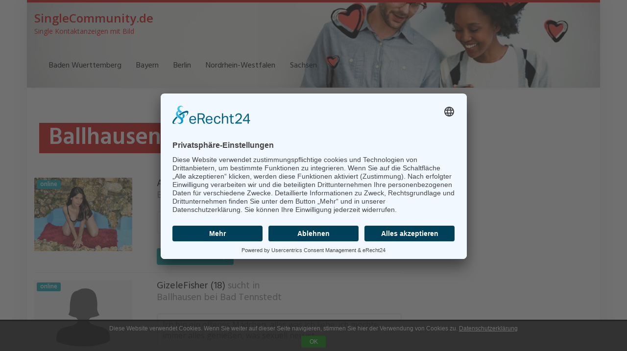

--- FILE ---
content_type: text/html; charset=UTF-8
request_url: http://www.singlecommunity.de/region/deutschland/thueringen/ballhausen-bei-bad-tennstedt/
body_size: 11973
content:
<!DOCTYPE html>
<html lang="de">
	<head>
		<meta charset="utf-8">
		<meta name="viewport" content="width=device-width, initial-scale=1.0, maximum-scale=1.0, user-scalable=no"/>
		<meta http-equiv="X-UA-Compatible" content="IE=edge,chrome=1">
		<title>Single Kontakte in Ballhausen bei Bad Tennstedt auf SingleCommunity.de</title>
		<meta name='robots' content='index, follow, max-image-preview:large, max-snippet:-1, max-video-preview:-1' />
	<style>img:is([sizes="auto" i], [sizes^="auto," i]) { contain-intrinsic-size: 3000px 1500px }</style>
	
	<!-- This site is optimized with the Yoast SEO Premium plugin v25.3 (Yoast SEO v25.5) - https://yoast.com/wordpress/plugins/seo/ -->
	<meta name="description" content="Bist du auf der Suche nach Singles in Ballhausen bei Bad Tennstedt? Hier findest du alle Single Kontakte in Ballhausen bei Bad Tennstedt auf einen Blick! Worauf wartest du?" />
	<link rel="canonical" href="https://www.singlecommunity.de/region/deutschland/thueringen/ballhausen-bei-bad-tennstedt/" />
	<meta property="og:locale" content="de_DE" />
	<meta property="og:type" content="article" />
	<meta property="og:title" content="Ballhausen bei Bad Tennstedt" />
	<meta property="og:description" content="Bist du auf der Suche nach Singles in Ballhausen bei Bad Tennstedt? Hier findest du alle Single Kontakte in Ballhausen bei Bad Tennstedt auf einen Blick! Worauf wartest du?" />
	<meta property="og:url" content="https://www.singlecommunity.de/region/deutschland/thueringen/ballhausen-bei-bad-tennstedt/" />
	<meta property="og:site_name" content="SingleCommunity.de" />
	<meta name="twitter:card" content="summary_large_image" />
	<script type="application/ld+json" class="yoast-schema-graph">{"@context":"https://schema.org","@graph":[{"@type":"WebPage","@id":"https://www.singlecommunity.de/region/deutschland/thueringen/ballhausen-bei-bad-tennstedt/","url":"https://www.singlecommunity.de/region/deutschland/thueringen/ballhausen-bei-bad-tennstedt/","name":"Single Kontakte in Ballhausen bei Bad Tennstedt auf SingleCommunity.de","isPartOf":{"@id":"https://www.singlecommunity.de/#website"},"datePublished":"2017-05-09T13:07:43+00:00","description":"Bist du auf der Suche nach Singles in Ballhausen bei Bad Tennstedt? Hier findest du alle Single Kontakte in Ballhausen bei Bad Tennstedt auf einen Blick! Worauf wartest du?","breadcrumb":{"@id":"https://www.singlecommunity.de/region/deutschland/thueringen/ballhausen-bei-bad-tennstedt/#breadcrumb"},"inLanguage":"de","potentialAction":[{"@type":"ReadAction","target":["https://www.singlecommunity.de/region/deutschland/thueringen/ballhausen-bei-bad-tennstedt/"]}]},{"@type":"BreadcrumbList","@id":"https://www.singlecommunity.de/region/deutschland/thueringen/ballhausen-bei-bad-tennstedt/#breadcrumb","itemListElement":[{"@type":"ListItem","position":1,"name":"Startseite","item":"https://www.singlecommunity.de/"},{"@type":"ListItem","position":2,"name":"Deutschland","item":"https://www.singlecommunity.de/region/deutschland/"},{"@type":"ListItem","position":3,"name":"Thüringen","item":"https://www.singlecommunity.de/region/deutschland/thueringen/"},{"@type":"ListItem","position":4,"name":"Ballhausen bei Bad Tennstedt"}]},{"@type":"WebSite","@id":"https://www.singlecommunity.de/#website","url":"https://www.singlecommunity.de/","name":"SingleCommunity.de - Single Kontakte mit Foto","description":"Single Kontaktanzeigen mit Bild","potentialAction":[{"@type":"SearchAction","target":{"@type":"EntryPoint","urlTemplate":"https://www.singlecommunity.de/?s={search_term_string}"},"query-input":{"@type":"PropertyValueSpecification","valueRequired":true,"valueName":"search_term_string"}}],"inLanguage":"de"}]}</script>
	<!-- / Yoast SEO Premium plugin. -->


<link rel='dns-prefetch' href='//netdna.bootstrapcdn.com' />
<link rel='dns-prefetch' href='//fonts.googleapis.com' />
<script type="text/javascript">
/* <![CDATA[ */
window._wpemojiSettings = {"baseUrl":"https:\/\/s.w.org\/images\/core\/emoji\/16.0.1\/72x72\/","ext":".png","svgUrl":"https:\/\/s.w.org\/images\/core\/emoji\/16.0.1\/svg\/","svgExt":".svg","source":{"concatemoji":"http:\/\/www.singlecommunity.de\/wp-includes\/js\/wp-emoji-release.min.js?ver=6.8.2"}};
/*! This file is auto-generated */
!function(s,n){var o,i,e;function c(e){try{var t={supportTests:e,timestamp:(new Date).valueOf()};sessionStorage.setItem(o,JSON.stringify(t))}catch(e){}}function p(e,t,n){e.clearRect(0,0,e.canvas.width,e.canvas.height),e.fillText(t,0,0);var t=new Uint32Array(e.getImageData(0,0,e.canvas.width,e.canvas.height).data),a=(e.clearRect(0,0,e.canvas.width,e.canvas.height),e.fillText(n,0,0),new Uint32Array(e.getImageData(0,0,e.canvas.width,e.canvas.height).data));return t.every(function(e,t){return e===a[t]})}function u(e,t){e.clearRect(0,0,e.canvas.width,e.canvas.height),e.fillText(t,0,0);for(var n=e.getImageData(16,16,1,1),a=0;a<n.data.length;a++)if(0!==n.data[a])return!1;return!0}function f(e,t,n,a){switch(t){case"flag":return n(e,"\ud83c\udff3\ufe0f\u200d\u26a7\ufe0f","\ud83c\udff3\ufe0f\u200b\u26a7\ufe0f")?!1:!n(e,"\ud83c\udde8\ud83c\uddf6","\ud83c\udde8\u200b\ud83c\uddf6")&&!n(e,"\ud83c\udff4\udb40\udc67\udb40\udc62\udb40\udc65\udb40\udc6e\udb40\udc67\udb40\udc7f","\ud83c\udff4\u200b\udb40\udc67\u200b\udb40\udc62\u200b\udb40\udc65\u200b\udb40\udc6e\u200b\udb40\udc67\u200b\udb40\udc7f");case"emoji":return!a(e,"\ud83e\udedf")}return!1}function g(e,t,n,a){var r="undefined"!=typeof WorkerGlobalScope&&self instanceof WorkerGlobalScope?new OffscreenCanvas(300,150):s.createElement("canvas"),o=r.getContext("2d",{willReadFrequently:!0}),i=(o.textBaseline="top",o.font="600 32px Arial",{});return e.forEach(function(e){i[e]=t(o,e,n,a)}),i}function t(e){var t=s.createElement("script");t.src=e,t.defer=!0,s.head.appendChild(t)}"undefined"!=typeof Promise&&(o="wpEmojiSettingsSupports",i=["flag","emoji"],n.supports={everything:!0,everythingExceptFlag:!0},e=new Promise(function(e){s.addEventListener("DOMContentLoaded",e,{once:!0})}),new Promise(function(t){var n=function(){try{var e=JSON.parse(sessionStorage.getItem(o));if("object"==typeof e&&"number"==typeof e.timestamp&&(new Date).valueOf()<e.timestamp+604800&&"object"==typeof e.supportTests)return e.supportTests}catch(e){}return null}();if(!n){if("undefined"!=typeof Worker&&"undefined"!=typeof OffscreenCanvas&&"undefined"!=typeof URL&&URL.createObjectURL&&"undefined"!=typeof Blob)try{var e="postMessage("+g.toString()+"("+[JSON.stringify(i),f.toString(),p.toString(),u.toString()].join(",")+"));",a=new Blob([e],{type:"text/javascript"}),r=new Worker(URL.createObjectURL(a),{name:"wpTestEmojiSupports"});return void(r.onmessage=function(e){c(n=e.data),r.terminate(),t(n)})}catch(e){}c(n=g(i,f,p,u))}t(n)}).then(function(e){for(var t in e)n.supports[t]=e[t],n.supports.everything=n.supports.everything&&n.supports[t],"flag"!==t&&(n.supports.everythingExceptFlag=n.supports.everythingExceptFlag&&n.supports[t]);n.supports.everythingExceptFlag=n.supports.everythingExceptFlag&&!n.supports.flag,n.DOMReady=!1,n.readyCallback=function(){n.DOMReady=!0}}).then(function(){return e}).then(function(){var e;n.supports.everything||(n.readyCallback(),(e=n.source||{}).concatemoji?t(e.concatemoji):e.wpemoji&&e.twemoji&&(t(e.twemoji),t(e.wpemoji)))}))}((window,document),window._wpemojiSettings);
/* ]]> */
</script>
<style id='wp-emoji-styles-inline-css' type='text/css'>

	img.wp-smiley, img.emoji {
		display: inline !important;
		border: none !important;
		box-shadow: none !important;
		height: 1em !important;
		width: 1em !important;
		margin: 0 0.07em !important;
		vertical-align: -0.1em !important;
		background: none !important;
		padding: 0 !important;
	}
</style>
<link rel='stylesheet' id='wp-block-library-css' href='http://www.singlecommunity.de/wp-includes/css/dist/block-library/style.min.css?ver=6.8.2' type='text/css' media='all' />
<style id='classic-theme-styles-inline-css' type='text/css'>
/*! This file is auto-generated */
.wp-block-button__link{color:#fff;background-color:#32373c;border-radius:9999px;box-shadow:none;text-decoration:none;padding:calc(.667em + 2px) calc(1.333em + 2px);font-size:1.125em}.wp-block-file__button{background:#32373c;color:#fff;text-decoration:none}
</style>
<style id='global-styles-inline-css' type='text/css'>
:root{--wp--preset--aspect-ratio--square: 1;--wp--preset--aspect-ratio--4-3: 4/3;--wp--preset--aspect-ratio--3-4: 3/4;--wp--preset--aspect-ratio--3-2: 3/2;--wp--preset--aspect-ratio--2-3: 2/3;--wp--preset--aspect-ratio--16-9: 16/9;--wp--preset--aspect-ratio--9-16: 9/16;--wp--preset--color--black: #000000;--wp--preset--color--cyan-bluish-gray: #abb8c3;--wp--preset--color--white: #ffffff;--wp--preset--color--pale-pink: #f78da7;--wp--preset--color--vivid-red: #cf2e2e;--wp--preset--color--luminous-vivid-orange: #ff6900;--wp--preset--color--luminous-vivid-amber: #fcb900;--wp--preset--color--light-green-cyan: #7bdcb5;--wp--preset--color--vivid-green-cyan: #00d084;--wp--preset--color--pale-cyan-blue: #8ed1fc;--wp--preset--color--vivid-cyan-blue: #0693e3;--wp--preset--color--vivid-purple: #9b51e0;--wp--preset--gradient--vivid-cyan-blue-to-vivid-purple: linear-gradient(135deg,rgba(6,147,227,1) 0%,rgb(155,81,224) 100%);--wp--preset--gradient--light-green-cyan-to-vivid-green-cyan: linear-gradient(135deg,rgb(122,220,180) 0%,rgb(0,208,130) 100%);--wp--preset--gradient--luminous-vivid-amber-to-luminous-vivid-orange: linear-gradient(135deg,rgba(252,185,0,1) 0%,rgba(255,105,0,1) 100%);--wp--preset--gradient--luminous-vivid-orange-to-vivid-red: linear-gradient(135deg,rgba(255,105,0,1) 0%,rgb(207,46,46) 100%);--wp--preset--gradient--very-light-gray-to-cyan-bluish-gray: linear-gradient(135deg,rgb(238,238,238) 0%,rgb(169,184,195) 100%);--wp--preset--gradient--cool-to-warm-spectrum: linear-gradient(135deg,rgb(74,234,220) 0%,rgb(151,120,209) 20%,rgb(207,42,186) 40%,rgb(238,44,130) 60%,rgb(251,105,98) 80%,rgb(254,248,76) 100%);--wp--preset--gradient--blush-light-purple: linear-gradient(135deg,rgb(255,206,236) 0%,rgb(152,150,240) 100%);--wp--preset--gradient--blush-bordeaux: linear-gradient(135deg,rgb(254,205,165) 0%,rgb(254,45,45) 50%,rgb(107,0,62) 100%);--wp--preset--gradient--luminous-dusk: linear-gradient(135deg,rgb(255,203,112) 0%,rgb(199,81,192) 50%,rgb(65,88,208) 100%);--wp--preset--gradient--pale-ocean: linear-gradient(135deg,rgb(255,245,203) 0%,rgb(182,227,212) 50%,rgb(51,167,181) 100%);--wp--preset--gradient--electric-grass: linear-gradient(135deg,rgb(202,248,128) 0%,rgb(113,206,126) 100%);--wp--preset--gradient--midnight: linear-gradient(135deg,rgb(2,3,129) 0%,rgb(40,116,252) 100%);--wp--preset--font-size--small: 13px;--wp--preset--font-size--medium: 20px;--wp--preset--font-size--large: 36px;--wp--preset--font-size--x-large: 42px;--wp--preset--spacing--20: 0.44rem;--wp--preset--spacing--30: 0.67rem;--wp--preset--spacing--40: 1rem;--wp--preset--spacing--50: 1.5rem;--wp--preset--spacing--60: 2.25rem;--wp--preset--spacing--70: 3.38rem;--wp--preset--spacing--80: 5.06rem;--wp--preset--shadow--natural: 6px 6px 9px rgba(0, 0, 0, 0.2);--wp--preset--shadow--deep: 12px 12px 50px rgba(0, 0, 0, 0.4);--wp--preset--shadow--sharp: 6px 6px 0px rgba(0, 0, 0, 0.2);--wp--preset--shadow--outlined: 6px 6px 0px -3px rgba(255, 255, 255, 1), 6px 6px rgba(0, 0, 0, 1);--wp--preset--shadow--crisp: 6px 6px 0px rgba(0, 0, 0, 1);}:where(.is-layout-flex){gap: 0.5em;}:where(.is-layout-grid){gap: 0.5em;}body .is-layout-flex{display: flex;}.is-layout-flex{flex-wrap: wrap;align-items: center;}.is-layout-flex > :is(*, div){margin: 0;}body .is-layout-grid{display: grid;}.is-layout-grid > :is(*, div){margin: 0;}:where(.wp-block-columns.is-layout-flex){gap: 2em;}:where(.wp-block-columns.is-layout-grid){gap: 2em;}:where(.wp-block-post-template.is-layout-flex){gap: 1.25em;}:where(.wp-block-post-template.is-layout-grid){gap: 1.25em;}.has-black-color{color: var(--wp--preset--color--black) !important;}.has-cyan-bluish-gray-color{color: var(--wp--preset--color--cyan-bluish-gray) !important;}.has-white-color{color: var(--wp--preset--color--white) !important;}.has-pale-pink-color{color: var(--wp--preset--color--pale-pink) !important;}.has-vivid-red-color{color: var(--wp--preset--color--vivid-red) !important;}.has-luminous-vivid-orange-color{color: var(--wp--preset--color--luminous-vivid-orange) !important;}.has-luminous-vivid-amber-color{color: var(--wp--preset--color--luminous-vivid-amber) !important;}.has-light-green-cyan-color{color: var(--wp--preset--color--light-green-cyan) !important;}.has-vivid-green-cyan-color{color: var(--wp--preset--color--vivid-green-cyan) !important;}.has-pale-cyan-blue-color{color: var(--wp--preset--color--pale-cyan-blue) !important;}.has-vivid-cyan-blue-color{color: var(--wp--preset--color--vivid-cyan-blue) !important;}.has-vivid-purple-color{color: var(--wp--preset--color--vivid-purple) !important;}.has-black-background-color{background-color: var(--wp--preset--color--black) !important;}.has-cyan-bluish-gray-background-color{background-color: var(--wp--preset--color--cyan-bluish-gray) !important;}.has-white-background-color{background-color: var(--wp--preset--color--white) !important;}.has-pale-pink-background-color{background-color: var(--wp--preset--color--pale-pink) !important;}.has-vivid-red-background-color{background-color: var(--wp--preset--color--vivid-red) !important;}.has-luminous-vivid-orange-background-color{background-color: var(--wp--preset--color--luminous-vivid-orange) !important;}.has-luminous-vivid-amber-background-color{background-color: var(--wp--preset--color--luminous-vivid-amber) !important;}.has-light-green-cyan-background-color{background-color: var(--wp--preset--color--light-green-cyan) !important;}.has-vivid-green-cyan-background-color{background-color: var(--wp--preset--color--vivid-green-cyan) !important;}.has-pale-cyan-blue-background-color{background-color: var(--wp--preset--color--pale-cyan-blue) !important;}.has-vivid-cyan-blue-background-color{background-color: var(--wp--preset--color--vivid-cyan-blue) !important;}.has-vivid-purple-background-color{background-color: var(--wp--preset--color--vivid-purple) !important;}.has-black-border-color{border-color: var(--wp--preset--color--black) !important;}.has-cyan-bluish-gray-border-color{border-color: var(--wp--preset--color--cyan-bluish-gray) !important;}.has-white-border-color{border-color: var(--wp--preset--color--white) !important;}.has-pale-pink-border-color{border-color: var(--wp--preset--color--pale-pink) !important;}.has-vivid-red-border-color{border-color: var(--wp--preset--color--vivid-red) !important;}.has-luminous-vivid-orange-border-color{border-color: var(--wp--preset--color--luminous-vivid-orange) !important;}.has-luminous-vivid-amber-border-color{border-color: var(--wp--preset--color--luminous-vivid-amber) !important;}.has-light-green-cyan-border-color{border-color: var(--wp--preset--color--light-green-cyan) !important;}.has-vivid-green-cyan-border-color{border-color: var(--wp--preset--color--vivid-green-cyan) !important;}.has-pale-cyan-blue-border-color{border-color: var(--wp--preset--color--pale-cyan-blue) !important;}.has-vivid-cyan-blue-border-color{border-color: var(--wp--preset--color--vivid-cyan-blue) !important;}.has-vivid-purple-border-color{border-color: var(--wp--preset--color--vivid-purple) !important;}.has-vivid-cyan-blue-to-vivid-purple-gradient-background{background: var(--wp--preset--gradient--vivid-cyan-blue-to-vivid-purple) !important;}.has-light-green-cyan-to-vivid-green-cyan-gradient-background{background: var(--wp--preset--gradient--light-green-cyan-to-vivid-green-cyan) !important;}.has-luminous-vivid-amber-to-luminous-vivid-orange-gradient-background{background: var(--wp--preset--gradient--luminous-vivid-amber-to-luminous-vivid-orange) !important;}.has-luminous-vivid-orange-to-vivid-red-gradient-background{background: var(--wp--preset--gradient--luminous-vivid-orange-to-vivid-red) !important;}.has-very-light-gray-to-cyan-bluish-gray-gradient-background{background: var(--wp--preset--gradient--very-light-gray-to-cyan-bluish-gray) !important;}.has-cool-to-warm-spectrum-gradient-background{background: var(--wp--preset--gradient--cool-to-warm-spectrum) !important;}.has-blush-light-purple-gradient-background{background: var(--wp--preset--gradient--blush-light-purple) !important;}.has-blush-bordeaux-gradient-background{background: var(--wp--preset--gradient--blush-bordeaux) !important;}.has-luminous-dusk-gradient-background{background: var(--wp--preset--gradient--luminous-dusk) !important;}.has-pale-ocean-gradient-background{background: var(--wp--preset--gradient--pale-ocean) !important;}.has-electric-grass-gradient-background{background: var(--wp--preset--gradient--electric-grass) !important;}.has-midnight-gradient-background{background: var(--wp--preset--gradient--midnight) !important;}.has-small-font-size{font-size: var(--wp--preset--font-size--small) !important;}.has-medium-font-size{font-size: var(--wp--preset--font-size--medium) !important;}.has-large-font-size{font-size: var(--wp--preset--font-size--large) !important;}.has-x-large-font-size{font-size: var(--wp--preset--font-size--x-large) !important;}
:where(.wp-block-post-template.is-layout-flex){gap: 1.25em;}:where(.wp-block-post-template.is-layout-grid){gap: 1.25em;}
:where(.wp-block-columns.is-layout-flex){gap: 2em;}:where(.wp-block-columns.is-layout-grid){gap: 2em;}
:root :where(.wp-block-pullquote){font-size: 1.5em;line-height: 1.6;}
</style>
<link rel='stylesheet' id='font-awesome-css' href='https://netdna.bootstrapcdn.com/font-awesome/4.7.0/css/font-awesome.min.css?ver=6.8.2' type='text/css' media='all' />
<link rel='stylesheet' id='open-sans-css' href='https://fonts.googleapis.com/css?family=Open+Sans%3A300italic%2C400italic%2C600italic%2C300%2C400%2C600&#038;subset=latin%2Clatin-ext&#038;display=fallback&#038;ver=6.8.2' type='text/css' media='all' />
<link rel='stylesheet' id='font-hind-css' href='https://fonts.googleapis.com/css?family=Hind%3A600&#038;ver=6.8.2' type='text/css' media='all' />
<link rel='stylesheet' id='theme-css' href='http://www.singlecommunity.de/wp-content/themes/datingtheme/style.css?ver=6.8.2' type='text/css' media='all' />
<link rel='stylesheet' id='lightbox-css' href='http://www.singlecommunity.de/wp-content/themes/datingtheme/_/css/lightbox.css?ver=6.8.2' type='text/css' media='all' />
<link rel='stylesheet' id='kirki_google_fonts-css' href='https://fonts.googleapis.com/css?family=Hind%3Aregular%7COpen+Sans%3Aregular&#038;subset&#038;ver=3.0.15' type='text/css' media='all' />
<link rel='stylesheet' id='kirki-styles-global-css' href='http://www.singlecommunity.de/wp-content/themes/datingtheme/library/plugins/kirki/core/assets/css/kirki-styles.css?ver=3.0.15' type='text/css' media='all' />
<style id='kirki-styles-global-inline-css' type='text/css'>
#wrapper, #wrapper-fluid{background:#ffffff;-webkit-box-shadow:0 0 30px rgba(30,25,25,0.10);-moz-box-shadow:0 0 30px rgba(30,25,25,0.10);box-shadow:0 0 30px rgba(30,25,25,0.10);}h1, h2, h3, h4, h5, h6, .h1, .h2, .h3, .h4, .h5, .h6{font-family:Hind, Helvetica, Arial, sans-serif;font-weight:400;font-style:normal;text-transform:none;color:#1e1919;}body{font-family:"Open Sans", Helvetica, Arial, sans-serif;font-weight:400;font-style:normal;text-transform:none;color:#645f5f;}.pagination > li > a, .pagination > li > span{font-family:"Open Sans", Helvetica, Arial, sans-serif;font-weight:400;font-style:normal;text-transform:none;color:#645f5f;border-color:#efefef;}div[id*="location-list"] ul li a{font-family:"Open Sans", Helvetica, Arial, sans-serif;font-weight:400;font-style:normal;text-transform:none;color:#645f5f;}.wp-caption-text{color:#969191;}.pagination > .disabled > span, .pagination > .disabled > span:hover, .pagination > .disabled > span:focus, .pagination > .disabled > a, .pagination > .disabled > a:hover, .pagination > .disabled > a:focus{color:#969191;border-color:#efefef;}.pager li > a, .pager li > span{color:#969191;}.post-meta{color:#969191;}.comment .media-heading small{color:#969191;}.comment.bypostauthor:after{background-color:#969191;}.media.contact .media-heading a + a{background-color:#969191;}a{color:#d31c13;}a:hover, a:focus, a:active{color:#db4942;}.btn-dt{background-color:#d31c13;color:#ffffff;}.btn-dt.btn-outline{border-color:#d31c13;}.btn-dt.btn-outline, .btn-dt.btn-outline:hover, .btn-dt.btn-outline:focus, .btn-dt.btn-outline:active{color:#d31c13;}.btn-dt:hover, .btn-dt:focus, .btn-dt:active{background-color:#d31c13;color:#ffffff;}.btn-cta{background-color:#15a9b4;color:#ffffff;}.btn-cta.btn-outline{border-color:#15a9b4;}.btn-cta.btn-outline, .btn-cta.btn-outline:hover, .btn-cta.btn-outline:focus, .btn-cta.btn-outline:active{color:#15a9b4;}.contact .label-online{background-color:#15a9b4;}.btn-cta:hover, .btn-cta:focus, .btn-cta:active{background-color:#43bac3;color:#ffffff;}#header{border-top:5px solid #d31c13;}.pagination > li > a:hover, .pagination > li > span:hover, .pagination > li > a:focus, .pagination > li > span:focus{color:#d31c13;border-color:#efefef;}.pagination > .active > a, .pagination > .active > span, .pagination > .active > a:hover, .pagination > .active > span:hover, .pagination > .active > a:focus, .pagination > .active > span:focus{background-color:#d31c13;border-color:#d31c13;}.post > h2 > a:hover, .post > h2 > a:focus{color:#d31c13;}.search #content .page > h2 > a:hover, .search #content .page > h2 > a:focus{color:#d31c13;}.post-meta a:hover, .post-meta a:focus{color:#d31c13;}.comment .media-heading a:hover, .comment .media-heading a:focus{color:#d31c13;}.media.contact .media-heading a:hover, .media.contact .media-heading a:focus{color:#d31c13;}.container > form#signup_form{background-color:#d31c13;}::selection{background-color:#d31c13;}::-moz-selection{background-color:#d31c13;}.location-list-city-nav li a:hover, .location-list-city-nav li a:focus, .location-list-city-nav li.current a{background:#d31c13;}.contact .h2 a:hover, .contact .h2 a:focus{color:#d31c13;}#ContactModal .media-body > h5 span{color:#d31c13;}.single-location .carousel-caption span{background:#d31c13;}.post > h2 > a{color:#1e1919;}.search #content .page > h2 > a{color:#1e1919;}.pager li > a:hover, .pager li > a:focus{color:#1e1919;background-color:#f9f6f6;}.comment .media-heading{color:#1e1919;}.comment .media-heading a{color:#1e1919;}.comment .comment-reply-link{background-color:#1e1919;}.media.contact .media-heading a{color:#1e1919;}.container > form#signup_form .btn{background-color:#1e1919;border-color:#1e1919;}.location-list-city-nav{background:#1e1919;}.contact .h2 a{color:#1e1919;}#ContactModal .media-body > h5{color:#1e1919;}.btn-black{background-color:#1e1919;border-color:#1e1919;}.btn-black.btn-outline{color:#1e1919;}.btn-black:hover, .btn-black:focus, .btn-black:active, .btn-black:active:hover, .btn-black:active:focus{background-color:#1e1919;border-color:#1e1919;}.btn-link, .btn-link:hover, .btn-link:focus, .btn-link:active{color:#645f5f;}.btn-grayl{color:#645f5f;background-color:#f9f6f6;border-color:#f9f6f6;}.btn-grayl.btn-outline{color:#645f5f;}.btn-grayl:hover, .btn-grayl:focus, .btn-grayl:active, .btn-grayl:active:hover, .btn-grayl:active:focus{color:#f9f6f6;border-color:#f9f6f6;}.btn-grayd{background-color:#645f5f;border-color:#645f5f;}.btn-grayd.btn-outline{color:#645f5f;}.btn-grayd:hover, .btn-grayd:focus, .btn-grayd:active, .btn-grayd:active:hover, .btn-grayd:active:focus{background-color:#645f5f;border-color:#645f5f;}.btn-default{color:#645f5f;}.btn-default.btn-outline{color:#645f5f;}.btn-default:hover, .btn-default:focus, .btn-default:active, .btn-default:active:hover, .btn-default:active:focus{color:#645f5f;background-color:#f9f6f6;}.btn-gray{background-color:#969191;border-color:#969191;}.btn-gray.btn-outline{color:#969191;}.btn-gray:hover, .btn-gray:focus, .btn-gray:active, .btn-gray:active:hover, .btn-gray:active:focus{background-color:#969191;border-color:#969191;}#ContactModal .media-body > h4{color:#645f5f;}.pager li > a > small{color:#969191;}.contact .h2 > span, .contact .h2 > span.contact-city a{color:#969191;}hr{border-color:#efefef;}.post-large{border-bottom:1px solid #efefef;}.post-small{border-bottom:1px solid #efefef;}.comment .media-body{border:2px solid #efefef;}#sidebar .widget .h1{border-bottom:2px solid #efefef;color:#969191;}#sidebar .widget_block ul li a, #sidebar .widget_inline  ul li{border-bottom:1px solid #efefef;}.contact{border-bottom:1px solid #efefef;}.contact-list .media-body .quote, div[id*="location-list"]{border:2px solid #efefef;}.btn-social{background-color:#c1bfbf;}.btn-social, .btn-social:hover, .btn-social:focus, .btn-social:active{color:#ffffff;}form.signup_form_big .privacy-hint, form.signup_form_big .privacy-hint a{color:#efefef;}#topbar{background:#1e1919;color:#c1bfbf;}#topbar a{color:#c1bfbf;}#topbar a:hover, #topbar a:focus, #topbar a:active{color:#ffffff;}div[id*="location-list"] ul li a:hover, div[id*="location-list"] ul li a:focus{color:#c1bfbf;}#navigation .navbar .navbar-nav > li > a{font-family:Hind, Helvetica, Arial, sans-serif;font-weight:400;font-style:normal;text-transform:none;color:#1e1919;}#navigation .navbar .navbar-nav > li > a:hover, #navigation .navbar .navbar-nav > li > a:focus, #navigation .navbar .navbar-nav > li:hover > a, #navigation .navbar .navbar-nav > .open > a, #navigation .navbar .navbar-nav > .open > a:hover, #navigation .navbar .navbar-nav > .open > a:focus, #navigation .navbar .navbar-nav > .current_page_item > a:hover, #navigation .navbar .navbar-nav > .current_page_item > a:focus, #navigation .navbar .navbar-nav > .current_page_parent > a:hover, #navigation .navbar .navbar-nav > .current_page_parent > a:focus{color:#d31c13;}#navigation .dropdown-menu{background-color:#ffffff;}#navigation .dropdown-menu > li > a{color:#645f5f;}#navigation .dropdown-submenu > a:after{border-left-color:#645f5f;}#navigation .dropdown-menu > li:hover > a, #navigation .dropdown-menu > li.open > a, #navigation .dropdown-menu > li > a:hover, #navigation .dropdown-menu > li > a:focus{color:#d31c13;}#navigation .dropdown-submenu:hover > a:after, #navigation .dropdown-submenu.open > a:after, #navigation .dropdown-submenu > a:hover:after, #navigation .dropdown-submenu > a:focus:after{border-left-color:#645f5f;}#sidebar .widget .textwidget, #sidebar .widget_calendar #wp-calendar th, #sidebar .widget_calendar #wp-calendar caption, #sidebar .widget label.screen-reader-text{color:#645f5f;}#sidebar .widget_block ul li .count{color:#969191;}#sidebar .widget_inline  ul li, #sidebar .widget .post-date, #sidebar .widget .rss-date, #sidebar .widget cite, #sidebar .widget .count, #sidebar .widget_inline  caption, #sidebar .widget_calendar #wp-calendar td {color:#969191;}#sidebar .widget_block ul li a{color:#645f5f;}#sidebar .widget_block ul li a:hover, #sidebar .widget_block ul li a:focus{color:#ffffff;background-color:#c80a28;}#sidebar .widget_block ul > li > a:hover + .count, #sidebar .widget_block ul > li > a:focus + .count{color:#ffffff;}#sidebar .widget_inline ul li a, #sidebar .widget_tag_cloud a{color:#645f5f;}#sidebar .widget_inline ul li a:hover, #sidebar .widget_inline ul li a:focus, #sidebar .widget_tag_cloud a:hover, #sidebar .widget_tag_cloud a:focus{color:#d31c13;}#breadcrumbs{background-color:#ffffff;color:#969191;border-bottom:1px solid #efefef;}#breadcrumbs a{color:#969191;}#breadcrumbs a:hover, #breadcrumbs a:focus, #breadcrumbs a:active{color:#d31c13;}#main + #breadcrumbs{border-top:1px solid #efefef;}#footer-top{background-color:#291413;color:#c1bfbf;}#footer-top .h1{color:#ffffff;}#footer-top a{color:#c1bfbf;}footer-top a:hover, #footer-top a:focus, #footer-top a:active{color:#ffffff;}#footer-bottom{background-color:#20100f;color:#645f5f;}#footer-bottom a{color:#645f5f;}footer-bottom a:hover, #footer-bottom a:focus, #footer-bottom a:active{color:#ffffff;}@media (max-width: 767px){#navigation .navbar .navbar-toggle .icon-bar{background-color:#1e1919;}#navigation .navbar .navbar-toggle:hover .icon-bar, #navigation .navbar .navbar-toggle:focus .icon-bar{background-color:#d31c13;}}
</style>
<script type="text/javascript" src="http://www.singlecommunity.de/wp-includes/js/jquery/jquery.min.js?ver=3.7.1" id="jquery-core-js"></script>
<script type="text/javascript" src="http://www.singlecommunity.de/wp-includes/js/jquery/jquery-migrate.min.js?ver=3.4.1" id="jquery-migrate-js"></script>
<link rel="stylesheet" href="http://www.singlecommunity.de/wp-content/plugins/wp-page-numbers/classic/wp-page-numbers.css" type="text/css" media="screen" />        <script type="text/javascript">
            var ajaxurl = 'https://www.singlecommunity.de/wp-admin/admin-ajax.php';
        </script>
        		<script id="usercentrics-cmp" async data-eu-mode="true" data-settings-id="cXO5ydUhg" src="https://app.eu.usercentrics.eu/browser-ui/latest/loader.js"></script><script type="application/javascript" src="https://sdp.eu.usercentrics.eu/latest/uc-block.bundle.js"></script>
	</head>
	
	<body class="wp-singular location-template-default single single-location postid-703 wp-theme-datingtheme chrome osx">
		<!--[if lt IE 8]>
			<p class="browserupgrade"><i class="glyphicon glyphicon-warning-sign"></i> 
				Sie verwenden einen <strong>veralteten</strong> Internet-Browser. Bitte laden Sie sich eine aktuelle Version von <a href="http://browsehappy.com/" target="_blank" rel="nofollow">browsehappy.com</a> um die Seite fehlerfrei zu verwenden.
			</p>
		<![endif]-->
		
		<a href="#content" class="sr-only sr-only-focusable">Skip to main content</a>
		<div id="wrapper">
						
			<header id="header" class="header " role="banner">
					<div class="container">
		<a href="https://www.singlecommunity.de"  title="SingleCommunity.de" class="brand"><strong>SingleCommunity.de</strong> <small>Single Kontaktanzeigen mit Bild</small></a>
	</div>
	
		<nav id="navigation" role="navigation" class="wrapped">
		<div class="navbar navbar-xcore navbar-12 ">
			<div class="container">
				<div class="navbar-header">
					<button type="button" class="navbar-toggle" data-toggle="collapse" data-target=".navbar-collapse">
						<span class="sr-only">Toggle navigation</span>
						<span class="icon-bar"></span>
						<span class="icon-bar"></span>
						<span class="icon-bar"></span>
					</button>
					<a href="https://www.singlecommunity.de" title="SingleCommunity.de" class="navbar-brand visible-xs">
						SingleCommunity.de					</a>
				</div>
				<div class="collapse navbar-collapse">
					<ul id="menu-gender" class="nav navbar-nav navbar-left"><li id="menu-item-32962" class="menu-item menu-item-type-custom menu-item-object-custom"><a href="https://www.singlecommunity.de/region/deutschland/baden-wuerttemberg/">Baden Wuerttemberg</a></li>
<li id="menu-item-32959" class="menu-item menu-item-type-custom menu-item-object-custom"><a href="https://www.singlecommunity.de/region/deutschland/bayern/">Bayern</a></li>
<li id="menu-item-32958" class="menu-item menu-item-type-custom menu-item-object-custom"><a href="https://www.singlecommunity.de/region/deutschland/berlin/">Berlin</a></li>
<li id="menu-item-32960" class="menu-item menu-item-type-custom menu-item-object-custom"><a href="https://www.singlecommunity.de/region/deutschland/nordrhein-westfalen/">Nordrhein-Westfalen</a></li>
<li id="menu-item-32961" class="menu-item menu-item-type-custom menu-item-object-custom"><a href="https://www.singlecommunity.de/region/deutschland/sachsen/">Sachsen</a></li>
</ul>					
									</div>
			</div>
		</div>
	</nav>
			</header>
			
				<section id="teaser" class="">
		<div id="carousel-teaser-569" class="carousel slide " data-ride="carousel" data-interval="">
			
			<div class="carousel-inner" role="listbox">
									<div class="item active item-noimg">
													<div class="container">
								<div class="carousel-caption">
									<h1>Treff jetzt heiße Dates in  <span>Ballhausen bei Bad Tennstedt</span></h1>								</div>
							</div>
											</div>
								</div>

					</div>
	</section>
			
			
<div id="main" class="">
	<div class="container">
		<div class="row">
			<div class="col-sm-8">
				<div id="content">
					                        												
                        <article class="contact contact-list post-28189 profile type-profile status-publish has-post-thumbnail hentry profile_characteristics-flittchen profile_characteristics-frech profile_characteristics-freundlich profile_characteristics-verrueckt profile_characteristics-versaut profile_characteristics-wild profile_characteristics-zeigefreudig profile_sexual_pref-analsex profile_sexual_pref-bluemchensex profile_sexual_pref-dildos profile_sexual_pref-ficken profile_sexual_pref-flotter-dreier-ffm profile_sexual_pref-flotter-dreier-fmm profile_sexual_pref-fuesse profile_sexual_pref-gruppensex profile_sexual_pref-harter-sex profile_sexual_pref-high-heels profile_sexual_pref-natursekt profile_sexual_pref-nylons profile_sexual_pref-oralsex profile_sexual_pref-reizwaesche profile_sexual_pref-rollenspiele profile_sexual_pref-uniformen" data-contact="28189">
    
    <div class="media">
        <div class="media-left">
            <a  href="#" data-toggle="modal" data-target="#ContactModal"  title="AlyssaDaviis jetzt kennenlernen!">
                <img width="640" height="480" src="https://www.singlecommunity.de/wp-content/uploads/2022/03/640-104.jpg" class="contact-image media-object wp-post-image" alt="AlyssaDaviis" decoding="async" fetchpriority="high" srcset="https://www.singlecommunity.de/wp-content/uploads/2022/03/640-104.jpg 640w, https://www.singlecommunity.de/wp-content/uploads/2022/03/640-104-300x225.jpg 300w, https://www.singlecommunity.de/wp-content/uploads/2022/03/640-104-320x240.jpg 320w" sizes="(max-width: 640px) 100vw, 640px" /><span class="label label-online">online</span>            </a>
        </div>

        <div class="media-body">
                        <p class="h2 media-heading">
                <a  href="#" data-toggle="modal" data-target="#ContactModal"  title="AlyssaDaviis jetzt kennenlernen!">
                    <span class="contact-name">AlyssaDaviis (18)</span>
                </a>

                <span class="contact-text">sucht in</span> <span class="contact-city"><a href="https://www.singlecommunity.de/region/deutschland/thueringen/ballhausen-bei-bad-tennstedt/">Ballhausen bei Bad Tennstedt</a></span>            </p>

            <div class="quote"><p>hmm &#8230; Sex am Strand klingt gut</p>
</div>
            <a class="btn btn-cta"  href="#" data-toggle="modal" data-target="#ContactModal"  title="AlyssaDaviis jetzt kennenlernen!">
                Nachricht senden <i class="fa fa-heart"></i>            </a>
        </div>
    </div>
</article><article class="contact contact-list post-28945 profile type-profile status-publish hentry profile_characteristics-flittchen profile_characteristics-frech profile_characteristics-freundlich profile_characteristics-verrueckt profile_characteristics-versaut profile_characteristics-wild profile_characteristics-zeigefreudig profile_sexual_pref-analsex profile_sexual_pref-bluemchensex profile_sexual_pref-dildos profile_sexual_pref-ficken profile_sexual_pref-flotter-dreier-ffm profile_sexual_pref-flotter-dreier-fmm profile_sexual_pref-fuesse profile_sexual_pref-gruppensex profile_sexual_pref-harter-sex profile_sexual_pref-high-heels profile_sexual_pref-natursekt profile_sexual_pref-nylons profile_sexual_pref-oralsex profile_sexual_pref-reizwaesche profile_sexual_pref-rollenspiele profile_sexual_pref-uniformen" data-contact="28945">
    
    <div class="media">
        <div class="media-left">
            <a  href="#" data-toggle="modal" data-target="#ContactModal"  title="GizeleFisher jetzt kennenlernen!">
                <img src="http://www.singlecommunity.de/wp-content/themes/datingtheme/_/img/placeholder-f-320x240.jpg" class="contact-image media-object" alt="GizeleFisher" /><span class="label label-online">online</span>            </a>
        </div>

        <div class="media-body">
                        <p class="h2 media-heading">
                <a  href="#" data-toggle="modal" data-target="#ContactModal"  title="GizeleFisher jetzt kennenlernen!">
                    <span class="contact-name">GizeleFisher (18)</span>
                </a>

                <span class="contact-text">sucht in</span> <span class="contact-city"><a href="https://www.singlecommunity.de/region/deutschland/thueringen/ballhausen-bei-bad-tennstedt/">Ballhausen bei Bad Tennstedt</a></span>            </p>

            <div class="quote"><p>Ich bin ein offenes Mädchen, alles was ich liebe, ich möchte immer alles genießen, was sexuell neu ist</p>
</div>
            <a class="btn btn-cta"  href="#" data-toggle="modal" data-target="#ContactModal"  title="GizeleFisher jetzt kennenlernen!">
                Nachricht senden <i class="fa fa-heart"></i>            </a>
        </div>
    </div>
</article><article class="contact contact-list post-27022 profile type-profile status-publish has-post-thumbnail hentry profile_characteristics-flittchen profile_characteristics-frech profile_characteristics-freundlich profile_characteristics-gemuetlich profile_characteristics-versaut profile_characteristics-wild profile_characteristics-zeigefreudig profile_sexual_pref-analsex profile_sexual_pref-creampie profile_sexual_pref-face-sitting profile_sexual_pref-harter-sex profile_sexual_pref-koerperbesamung profile_sexual_pref-oralsex profile_sexual_pref-schlucken" data-contact="27022">
    
    <div class="media">
        <div class="media-left">
            <a  href="#" data-toggle="modal" data-target="#ContactModal"  title="hornymary jetzt kennenlernen!">
                <img width="640" height="479" src="https://www.singlecommunity.de/wp-content/uploads/2021/04/640-15.jpg" class="contact-image media-object wp-post-image" alt="hornymary" decoding="async" srcset="https://www.singlecommunity.de/wp-content/uploads/2021/04/640-15.jpg 640w, https://www.singlecommunity.de/wp-content/uploads/2021/04/640-15-300x225.jpg 300w, https://www.singlecommunity.de/wp-content/uploads/2021/04/640-15-320x240.jpg 320w" sizes="(max-width: 640px) 100vw, 640px" /><span class="label label-online">online</span>            </a>
        </div>

        <div class="media-body">
                        <p class="h2 media-heading">
                <a  href="#" data-toggle="modal" data-target="#ContactModal"  title="hornymary jetzt kennenlernen!">
                    <span class="contact-name">hornymary (23)</span>
                </a>

                <span class="contact-text">sucht in</span> <span class="contact-city"><a href="https://www.singlecommunity.de/region/deutschland/thueringen/ballhausen-bei-bad-tennstedt/">Ballhausen bei Bad Tennstedt</a></span>            </p>

            <div class="quote"><p>Ich zeige mich gerne vor der cam lass uns das Wild und geil treiben und richtig viel Spaß dabei haben </p>
</div>
            <a class="btn btn-cta"  href="#" data-toggle="modal" data-target="#ContactModal"  title="hornymary jetzt kennenlernen!">
                Nachricht senden <i class="fa fa-heart"></i>            </a>
        </div>
    </div>
</article><article class="contact contact-list post-31719 profile type-profile status-publish hentry profile_characteristics-freundlich profile_characteristics-liebevoll profile_characteristics-romantisch profile_characteristics-treu profile_characteristics-verrueckt profile_characteristics-versaut profile_characteristics-zeigefreudig profile_sexual_pref-beobachtet-werden profile_sexual_pref-bluemchensex profile_sexual_pref-dildos profile_sexual_pref-face-sitting profile_sexual_pref-ficken profile_sexual_pref-fuesse profile_sexual_pref-high-heels profile_sexual_pref-nylons profile_sexual_pref-oralsex profile_sexual_pref-reizwaesche" data-contact="31719">
    
    <div class="media">
        <div class="media-left">
            <a  href="#" data-toggle="modal" data-target="#ContactModal"  title="JadeBlair jetzt kennenlernen!">
                <img src="http://www.singlecommunity.de/wp-content/themes/datingtheme/_/img/placeholder-f-320x240.jpg" class="contact-image media-object" alt="JadeBlair" /><span class="label label-online">online</span>            </a>
        </div>

        <div class="media-body">
                        <p class="h2 media-heading">
                <a  href="#" data-toggle="modal" data-target="#ContactModal"  title="JadeBlair jetzt kennenlernen!">
                    <span class="contact-name">JadeBlair (31)</span>
                </a>

                <span class="contact-text">sucht in</span> <span class="contact-city"><a href="https://www.singlecommunity.de/region/deutschland/thueringen/ballhausen-bei-bad-tennstedt/">Ballhausen bei Bad Tennstedt</a></span>            </p>

            <div class="quote"><p>Mein Traum ist es, einen Mann zu finden, der mir in allem, was ich von ihm verlange, gefällt &#8230; Ich mag es zu dominieren!</p>
</div>
            <a class="btn btn-cta"  href="#" data-toggle="modal" data-target="#ContactModal"  title="JadeBlair jetzt kennenlernen!">
                Nachricht senden <i class="fa fa-heart"></i>            </a>
        </div>
    </div>
</article><article class="contact contact-list post-30023 profile type-profile status-publish hentry profile_characteristics-frech profile_characteristics-freundlich profile_characteristics-romantisch profile_characteristics-treu profile_characteristics-verrueckt profile_characteristics-versaut profile_characteristics-zeigefreudig profile_sexual_pref-analsex profile_sexual_pref-dessous profile_sexual_pref-dildos profile_sexual_pref-high-heels profile_sexual_pref-natursekt profile_sexual_pref-nylons profile_sexual_pref-oralsex profile_sexual_pref-outdoor-sex profile_sexual_pref-reizwaesche profile_sexual_pref-schlucken" data-contact="30023">
    
    <div class="media">
        <div class="media-left">
            <a  href="#" data-toggle="modal" data-target="#ContactModal"  title="Pamm2023 jetzt kennenlernen!">
                <img src="http://www.singlecommunity.de/wp-content/themes/datingtheme/_/img/placeholder-f-320x240.jpg" class="contact-image media-object" alt="Pamm2023" /><span class="label label-online">online</span>            </a>
        </div>

        <div class="media-body">
                        <p class="h2 media-heading">
                <a  href="#" data-toggle="modal" data-target="#ContactModal"  title="Pamm2023 jetzt kennenlernen!">
                    <span class="contact-name">Pamm2023 (39)</span>
                </a>

                <span class="contact-text">sucht in</span> <span class="contact-city"><a href="https://www.singlecommunity.de/region/deutschland/thueringen/ballhausen-bei-bad-tennstedt/">Ballhausen bei Bad Tennstedt</a></span>            </p>

            <div class="quote"><p>Stille Wasser sind tief&#8230;&#8230;finde es heraus!</p>
</div>
            <a class="btn btn-cta"  href="#" data-toggle="modal" data-target="#ContactModal"  title="Pamm2023 jetzt kennenlernen!">
                Nachricht senden <i class="fa fa-heart"></i>            </a>
        </div>
    </div>
</article><article class="contact contact-list post-31959 profile type-profile status-publish hentry profile_characteristics-freundlich profile_characteristics-liebevoll profile_characteristics-treu profile_characteristics-verrueckt profile_characteristics-versaut profile_characteristics-wild profile_characteristics-zeigefreudig profile_sexual_pref-analsex profile_sexual_pref-bondage profile_sexual_pref-dessous profile_sexual_pref-dildos profile_sexual_pref-ficken profile_sexual_pref-flotter-dreier-ffm profile_sexual_pref-flotter-dreier-fmm profile_sexual_pref-gruppensex profile_sexual_pref-harter-sex profile_sexual_pref-high-heels profile_sexual_pref-lack-und-leder profile_sexual_pref-natursekt profile_sexual_pref-nylons profile_sexual_pref-oralsex profile_sexual_pref-reizwaesche profile_sexual_pref-rimming-polecken profile_sexual_pref-schlucken profile_sexual_pref-uniformen" data-contact="31959">
    
    <div class="media">
        <div class="media-left">
            <a  href="#" data-toggle="modal" data-target="#ContactModal"  title="Gianina jetzt kennenlernen!">
                <img src="http://www.singlecommunity.de/wp-content/themes/datingtheme/_/img/placeholder-320x240.jpg" class="contact-image media-object" alt="Gianina" /><span class="label label-online">online</span>            </a>
        </div>

        <div class="media-body">
                        <p class="h2 media-heading">
                <a  href="#" data-toggle="modal" data-target="#ContactModal"  title="Gianina jetzt kennenlernen!">
                    <span class="contact-name">Gianina (25)</span>
                </a>

                <span class="contact-text">sucht in</span> <span class="contact-city"><a href="https://www.singlecommunity.de/region/deutschland/thueringen/ballhausen-bei-bad-tennstedt/">Ballhausen bei Bad Tennstedt</a></span>            </p>

            <div class="quote"><p>Meine Vorlieben sind arschlecken  dildo spiele  fisting  </p>
</div>
            <a class="btn btn-cta"  href="#" data-toggle="modal" data-target="#ContactModal"  title="Gianina jetzt kennenlernen!">
                Nachricht senden <i class="fa fa-heart"></i>            </a>
        </div>
    </div>
</article><article class="contact contact-list post-31703 profile type-profile status-publish hentry profile_characteristics-freundlich profile_characteristics-kuschelig profile_characteristics-liebevoll profile_characteristics-romantisch profile_characteristics-treu profile_characteristics-verrueckt profile_characteristics-zeigefreudig profile_sexual_pref-bluemchensex profile_sexual_pref-creampie profile_sexual_pref-dildos profile_sexual_pref-fuesse profile_sexual_pref-oralsex profile_sexual_pref-reizwaesche profile_sexual_pref-rollenspiele" data-contact="31703">
    
    <div class="media">
        <div class="media-left">
            <a  href="#" data-toggle="modal" data-target="#ContactModal"  title="AmyWallace jetzt kennenlernen!">
                <img src="http://www.singlecommunity.de/wp-content/themes/datingtheme/_/img/placeholder-f-320x240.jpg" class="contact-image media-object" alt="AmyWallace" /><span class="label label-online">online</span>            </a>
        </div>

        <div class="media-body">
                        <p class="h2 media-heading">
                <a  href="#" data-toggle="modal" data-target="#ContactModal"  title="AmyWallace jetzt kennenlernen!">
                    <span class="contact-name">AmyWallace (37)</span>
                </a>

                <span class="contact-text">sucht in</span> <span class="contact-city"><a href="https://www.singlecommunity.de/region/deutschland/thueringen/ballhausen-bei-bad-tennstedt/">Ballhausen bei Bad Tennstedt</a></span>            </p>

            <div class="quote"><p>Ich möchte ein angenehmes Erlebnis schaffen, indem ich mich an Kamera-zu-Kamera-Interaktionen beteilige, mit verschiedenen Spielzeugen spiele und verschiedene Rollenspielszenarien erkunde. Ich bin vielseitig, in der Lage, zwischen diminanten und unterwürfigen Rollen zu wechseln und verkörpere die vielfältige Natur eines süßen, freundlichen, wilden und leidenschaftlichen Latina-Mädchens. Begleiten Sie mich auf einer fesselnden Reise, die ein breites Spektrum an Erlebnissen umfasst, von spielerischem Spaß über intensive Spannung bis hin zu geselligen und fröhlichen Gesprächen</p>
</div>
            <a class="btn btn-cta"  href="#" data-toggle="modal" data-target="#ContactModal"  title="AmyWallace jetzt kennenlernen!">
                Nachricht senden <i class="fa fa-heart"></i>            </a>
        </div>
    </div>
</article><article class="contact contact-list post-30291 profile type-profile status-publish hentry profile_characteristics-freundlich profile_characteristics-gemuetlich profile_characteristics-liebevoll profile_characteristics-romantisch profile_characteristics-schuechtern profile_characteristics-treu profile_characteristics-versaut profile_sexual_pref-analsex profile_sexual_pref-dessous profile_sexual_pref-dildos profile_sexual_pref-harter-sex profile_sexual_pref-koerperbesamung profile_sexual_pref-natursekt profile_sexual_pref-oralsex profile_sexual_pref-reizwaesche profile_sexual_pref-rollenspiele" data-contact="30291">
    
    <div class="media">
        <div class="media-left">
            <a  href="#" data-toggle="modal" data-target="#ContactModal"  title="Noralina jetzt kennenlernen!">
                <img src="http://www.singlecommunity.de/wp-content/themes/datingtheme/_/img/placeholder-f-320x240.jpg" class="contact-image media-object" alt="Noralina" /><span class="label label-online">online</span>            </a>
        </div>

        <div class="media-body">
                        <p class="h2 media-heading">
                <a  href="#" data-toggle="modal" data-target="#ContactModal"  title="Noralina jetzt kennenlernen!">
                    <span class="contact-name">Noralina (36)</span>
                </a>

                <span class="contact-text">sucht in</span> <span class="contact-city"><a href="https://www.singlecommunity.de/region/deutschland/thueringen/ballhausen-bei-bad-tennstedt/">Ballhausen bei Bad Tennstedt</a></span>            </p>

            <div class="quote"><p>Von zart bis hart darf es alles sein</p>
</div>
            <a class="btn btn-cta"  href="#" data-toggle="modal" data-target="#ContactModal"  title="Noralina jetzt kennenlernen!">
                Nachricht senden <i class="fa fa-heart"></i>            </a>
        </div>
    </div>
</article><article class="contact contact-list post-30069 profile type-profile status-publish hentry profile_characteristics-freundlich profile_characteristics-liebevoll profile_characteristics-treu profile_characteristics-verrueckt profile_characteristics-versaut profile_characteristics-wild profile_characteristics-zeigefreudig profile_sexual_pref-analsex profile_sexual_pref-bondage profile_sexual_pref-creampie profile_sexual_pref-dessous profile_sexual_pref-dildos profile_sexual_pref-harter-sex profile_sexual_pref-high-heels profile_sexual_pref-klammern profile_sexual_pref-koerperbesamung profile_sexual_pref-lack-und-leder profile_sexual_pref-nylons profile_sexual_pref-oralsex profile_sexual_pref-outdoor-sex profile_sexual_pref-reizwaesche" data-contact="30069">
    
    <div class="media">
        <div class="media-left">
            <a  href="#" data-toggle="modal" data-target="#ContactModal"  title="Noradevot jetzt kennenlernen!">
                <img src="http://www.singlecommunity.de/wp-content/themes/datingtheme/_/img/placeholder-f-320x240.jpg" class="contact-image media-object" alt="Noradevot" /><span class="label label-online">online</span>            </a>
        </div>

        <div class="media-body">
                        <p class="h2 media-heading">
                <a  href="#" data-toggle="modal" data-target="#ContactModal"  title="Noradevot jetzt kennenlernen!">
                    <span class="contact-name">Noradevot (31)</span>
                </a>

                <span class="contact-text">sucht in</span> <span class="contact-city"><a href="https://www.singlecommunity.de/region/deutschland/thueringen/ballhausen-bei-bad-tennstedt/">Ballhausen bei Bad Tennstedt</a></span>            </p>

            <div class="quote"><p>Ich liebe es, wenn der Mann sich nimmt was er will. Fesseln, Outdoor, Spanking, Anal, Doggy, 69</p>
</div>
            <a class="btn btn-cta"  href="#" data-toggle="modal" data-target="#ContactModal"  title="Noradevot jetzt kennenlernen!">
                Nachricht senden <i class="fa fa-heart"></i>            </a>
        </div>
    </div>
</article><article class="contact contact-list post-31067 profile type-profile status-publish hentry profile_characteristics-freundlich profile_characteristics-kuschelig profile_characteristics-liebevoll profile_characteristics-treu profile_characteristics-verrueckt profile_characteristics-wild profile_characteristics-zeigefreudig profile_sexual_pref-bluemchensex profile_sexual_pref-bondage profile_sexual_pref-dessous profile_sexual_pref-dildos profile_sexual_pref-ficken profile_sexual_pref-flotter-dreier-ffm profile_sexual_pref-flotter-dreier-fmm profile_sexual_pref-fuesse profile_sexual_pref-harter-sex profile_sexual_pref-high-heels profile_sexual_pref-klammern profile_sexual_pref-lack-und-leder profile_sexual_pref-nylons profile_sexual_pref-oralsex profile_sexual_pref-reizwaesche profile_sexual_pref-rollenspiele profile_sexual_pref-tittenfick profile_sexual_pref-uniformen profile_sexual_pref-wachs" data-contact="31067">
    
    <div class="media">
        <div class="media-left">
            <a  href="#" data-toggle="modal" data-target="#ContactModal"  title="AbbyWood jetzt kennenlernen!">
                <img src="http://www.singlecommunity.de/wp-content/themes/datingtheme/_/img/placeholder-f-320x240.jpg" class="contact-image media-object" alt="AbbyWood" /><span class="label label-online">online</span>            </a>
        </div>

        <div class="media-body">
                        <p class="h2 media-heading">
                <a  href="#" data-toggle="modal" data-target="#ContactModal"  title="AbbyWood jetzt kennenlernen!">
                    <span class="contact-name">AbbyWood (23)</span>
                </a>

                <span class="contact-text">sucht in</span> <span class="contact-city"><a href="https://www.singlecommunity.de/region/deutschland/thueringen/ballhausen-bei-bad-tennstedt/">Ballhausen bei Bad Tennstedt</a></span>            </p>

            <div class="quote"><p>Jemanden zu haben, mit dem ich alles erleben kann, was uns einfällt</p>
</div>
            <a class="btn btn-cta"  href="#" data-toggle="modal" data-target="#ContactModal"  title="AbbyWood jetzt kennenlernen!">
                Nachricht senden <i class="fa fa-heart"></i>            </a>
        </div>
    </div>
</article><article class="contact contact-list post-28001 profile type-profile status-publish has-post-thumbnail hentry profile_characteristics-flittchen profile_characteristics-frech profile_characteristics-freundlich profile_characteristics-verrueckt profile_characteristics-versaut profile_characteristics-wild profile_characteristics-zeigefreudig profile_sexual_pref-analsex profile_sexual_pref-bluemchensex profile_sexual_pref-dildos profile_sexual_pref-ficken profile_sexual_pref-flotter-dreier-ffm profile_sexual_pref-flotter-dreier-fmm profile_sexual_pref-fuesse profile_sexual_pref-gruppensex profile_sexual_pref-harter-sex profile_sexual_pref-high-heels profile_sexual_pref-natursekt profile_sexual_pref-nylons profile_sexual_pref-oralsex profile_sexual_pref-reizwaesche profile_sexual_pref-rollenspiele profile_sexual_pref-uniformen" data-contact="28001">
    
    <div class="media">
        <div class="media-left">
            <a  href="#" data-toggle="modal" data-target="#ContactModal"  title="KaylerParker jetzt kennenlernen!">
                <img width="640" height="480" src="https://www.singlecommunity.de/wp-content/uploads/2022/03/640-11.jpg" class="contact-image media-object wp-post-image" alt="KaylerParker" decoding="async" srcset="https://www.singlecommunity.de/wp-content/uploads/2022/03/640-11.jpg 640w, https://www.singlecommunity.de/wp-content/uploads/2022/03/640-11-300x225.jpg 300w, https://www.singlecommunity.de/wp-content/uploads/2022/03/640-11-320x240.jpg 320w" sizes="(max-width: 640px) 100vw, 640px" /><span class="label label-online">online</span>            </a>
        </div>

        <div class="media-body">
                        <p class="h2 media-heading">
                <a  href="#" data-toggle="modal" data-target="#ContactModal"  title="KaylerParker jetzt kennenlernen!">
                    <span class="contact-name">KaylerParker (20)</span>
                </a>

                <span class="contact-text">sucht in</span> <span class="contact-city"><a href="https://www.singlecommunity.de/region/deutschland/thueringen/ballhausen-bei-bad-tennstedt/">Ballhausen bei Bad Tennstedt</a></span>            </p>

            <div class="quote"><p>Sex irgendwo haben</p>
</div>
            <a class="btn btn-cta"  href="#" data-toggle="modal" data-target="#ContactModal"  title="KaylerParker jetzt kennenlernen!">
                Nachricht senden <i class="fa fa-heart"></i>            </a>
        </div>
    </div>
</article><article class="contact contact-list post-30913 profile type-profile status-publish hentry profile_characteristics-frech profile_characteristics-freundlich profile_characteristics-treu profile_characteristics-verrueckt profile_characteristics-versaut profile_characteristics-wild profile_characteristics-zeigefreudig profile_sexual_pref-analsex profile_sexual_pref-bondage profile_sexual_pref-dildos profile_sexual_pref-gemuese profile_sexual_pref-gruppensex profile_sexual_pref-harter-sex profile_sexual_pref-high-heels profile_sexual_pref-klammern profile_sexual_pref-koerperbesamung profile_sexual_pref-nylons profile_sexual_pref-obst profile_sexual_pref-oralsex profile_sexual_pref-reizwaesche profile_sexual_pref-rollenspiele profile_sexual_pref-schlucken profile_sexual_pref-uniformen profile_sexual_pref-wachs" data-contact="30913">
    
    <div class="media">
        <div class="media-left">
            <a  href="#" data-toggle="modal" data-target="#ContactModal"  title="Layla jetzt kennenlernen!">
                <img src="http://www.singlecommunity.de/wp-content/themes/datingtheme/_/img/placeholder-f-320x240.jpg" class="contact-image media-object" alt="Layla" /><span class="label label-online">online</span>            </a>
        </div>

        <div class="media-body">
                        <p class="h2 media-heading">
                <a  href="#" data-toggle="modal" data-target="#ContactModal"  title="Layla jetzt kennenlernen!">
                    <span class="contact-name">Layla (21)</span>
                </a>

                <span class="contact-text">sucht in</span> <span class="contact-city"><a href="https://www.singlecommunity.de/region/deutschland/thueringen/ballhausen-bei-bad-tennstedt/">Ballhausen bei Bad Tennstedt</a></span>            </p>

            <div class="quote"><p>Ich liebe den Gedanken, dass ich an einem öffentlichen Ort bin, während wir es auf unanständige Weise tun, die Neugierde, dass uns jemand entdecken könnte, ist unbeschreiblich. </p>
</div>
            <a class="btn btn-cta"  href="#" data-toggle="modal" data-target="#ContactModal"  title="Layla jetzt kennenlernen!">
                Nachricht senden <i class="fa fa-heart"></i>            </a>
        </div>
    </div>
</article>									</div>
			</div>

							<div class="col-sm-4">
					<div id="sidebar">
											</div>
				</div>
					</div>
	</div>
</div>

			
		<footer id="footer" class="">
			<div id="footer-bottom">
	<div class="container">
		<div class="row">
						
			<div class="col-sm-6">
							</div>
			
							<div class="col-sm-6">
									</div>
					</div>
	</div>
</div>		</footer>

		<div class="modal usermodal fade" id="ContactModal" tabindex="-1" role="dialog" aria-labelledby="ContactModalLabel" aria-hidden="true">
    <div class="modal-dialog">
        <div class="modal-content">
            <form method="post" class="signup_form lustagenten" id="signup_form" action="http://neu.singlecommunity.de/registrieren/0/?w=9404&ws=1612001.wpd" data-validate="https://www.lustagenten.de/interface/checkUser/?w=9404&ws=1612001.wpd">
    <div class="modal-header">
        <button type="button" class="close" data-dismiss="modal" aria-label="Close"><span aria-hidden="true">&times;</span></button>

        <div class="media">
            <div class="media-left">
                <img class="media-object modal-image" src="#" />
            </div>

            <div class="media-body">
                                    <h4 class="modal-title" id="ContactModalLabel">Registriere Dich jetzt kostenlos!</h4>
                                <hr>
                <h5 class="modal-subtitle">
                    Lerne <span class="contact-name"></span>

                    <span class="contact-city-wrapper">
                        aus <span class="contact-city"></span>
                    </span>

                    kennen!                </h5>
            </div>
        </div>
    </div>

    <div class="modal-body">
        <div class="row">
            <div class="col-sm-6">
                <div class="form-group">
                    <label for="username" class="control-label">Dein Benutzername</label>
                    <input type="text" class="form-control" name="username" id="username" placeholder="Dein Benutzername">
                </div>
            </div>

            <div class="col-sm-6">
                <div class="form-group">
                    <label for="email" class="control-label">Deine E-Mail</label>
                    <input type="email" class="form-control" name="email" id="email" placeholder="Deine E-Mail">
                </div>
            </div>
        </div>

        <div class="form-msg"></div>
    </div>

    <div class="modal-footer">
        <input type="hidden" name="password" value="-autogenerate-" />
        <input type="hidden" class="unit pbm" name="acceptAGB" id="acceptAGB" checked="checked">
        <button type="submit" id="form-submit" class="btn btn-lg btn-block btn-dt">Jetzt kostenlos anmelden »</button>

	    <p class="privacy-hint">
    Mit meiner Anmeldung erkläre ich mich mit den <a href="https://www.lustagenten.de/agb/?w=9404&ws=1612001" target="_blank" rel="nofollow">AGB</a> und den <a href="https://www.singlecommunity.de/datenschutz/" target="_self" rel="nofollow">Datenschutzbestimmungen</a> für den Dienst Single Kontaktanzeigen mit Bild - Singlecommunity.de einverstanden.</p>

                    <small>
                Bereits hier angemeldet?                <a href="https://www.realdates4you.com/?w=9404&ws=1612001" target="_blank" rel="nofollow">
                    Zum Mitgliederlogin                </a>
            </small>
            </div>
</form>        </div>
    </div>
</div>
	
		<script type="speculationrules">
{"prefetch":[{"source":"document","where":{"and":[{"href_matches":"\/*"},{"not":{"href_matches":["\/wp-*.php","\/wp-admin\/*","\/wp-content\/uploads\/*","\/wp-content\/*","\/wp-content\/plugins\/*","\/wp-content\/themes\/datingtheme\/*","\/*\\?(.+)"]}},{"not":{"selector_matches":"a[rel~=\"nofollow\"]"}},{"not":{"selector_matches":".no-prefetch, .no-prefetch a"}}]},"eagerness":"conservative"}]}
</script>
<div id="nafets_imprint-cookie">
	<p>Diese Website verwendet Cookies. Wenn Sie weiter auf dieser Seite navigieren, stimmen Sie hier der Verwendung von Cookies zu. <a href="/datenschutz/" title="Datenschutz">Datenschutzerklärung</a></p>
	<div class="nafets_imprint-accept">OK</div>
</div>
<link rel="stylesheet" href="http://www.singlecommunity.de/wp-content/plugins/nafets-imprint/css/nafets-imprint.css" type="text/css" media="screen" />
<script type="text/javascript" src="http://www.singlecommunity.de/wp-content/plugins/nafets-imprint/js/jquery.cookie.js?ver=1.4.1" id="jquery-cookie-js"></script>
<script type="text/javascript" src="http://www.singlecommunity.de/wp-content/plugins/nafets-imprint/js/nafets-imprint.js?ver=1.0.2" id="nafets-imprint-script-js"></script>
<script type="text/javascript" src="http://www.singlecommunity.de/wp-content/themes/datingtheme/_/js/bootstrap.min.js?ver=3.4.1" id="bootstrap-js"></script>
<script type="text/javascript" src="http://www.singlecommunity.de/wp-content/themes/datingtheme/_/js/scripts.js?ver=1.6.0" id="scripts-js"></script>
<script type="text/javascript" src="http://www.singlecommunity.de/wp-includes/js/comment-reply.min.js?ver=6.8.2" id="comment-reply-js" async="async" data-wp-strategy="async"></script>
<script type="text/javascript" id="lightbox-js-extra">
/* <![CDATA[ */
var lightbox_vars = {"lightbox_tPrev":"Vorheriges Bild (Linke Pfeiltaste)","lightbox_tNext":"N\u00e4chstes Bild (Rechte Pfeiltase)","lightbox_tCounter":"%curr% von %total%"};
/* ]]> */
</script>
<script type="text/javascript" src="http://www.singlecommunity.de/wp-content/themes/datingtheme/_/js/lightbox.js?ver=1.3.5" id="lightbox-js"></script>
<script type="text/javascript" src="http://www.singlecommunity.de/wp-content/themes/datingtheme/_/js/jquery.typeahead.js?ver=1.3.4" id="typeahead-js"></script>
<script type="text/javascript" src="http://www.singlecommunity.de/wp-content/themes/datingtheme/_/js/ouibounce.min.js?ver=1.2" id="ouibounce-js"></script>
		
				
		<!-- HTML5 shim and Respond.js for IE8 support of HTML5 elements and media queries -->
		<!--[if lt IE 9]>
			<script src="https://oss.maxcdn.com/html5shiv/3.7.2/html5shiv.min.js"></script>
			<script src="https://oss.maxcdn.com/respond/1.4.2/respond.min.js"></script>
		<![endif]-->
		</div>
	</body>
</html>